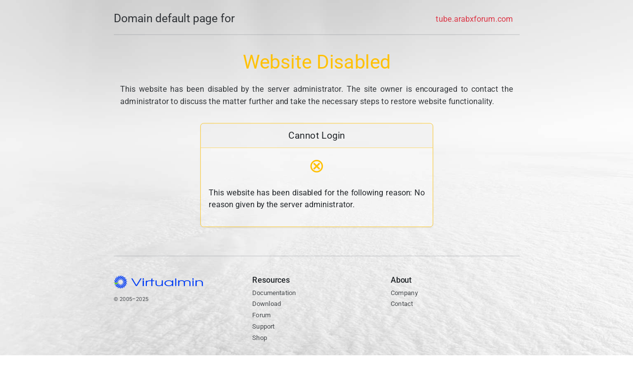

--- FILE ---
content_type: text/html
request_url: https://tube.arabxforum.com/%D8%B4%D8%B1%D9%85%D9%88%D8%B7%D8%A9-%D8%AA%D8%B9%D8%A8%D8%A7%D9%86%D8%A9-%D9%85%D8%B3%D8%AA%D9%86%D9%8A%D8%A9-%D9%88%D8%A7%D8%AD%D8%AF-%D9%8A%D9%86%D9%83%D9%87%D8%A7-%D9%88%D8%A7%D9%84-%D9%85%D8%B4/
body_size: 50214
content:
<!doctype html>
<html lang="en" data-bs-theme="auto">
<head>
  <title>
    tube.arabxforum.com &mdash;  Domain default page for  </title>
  <meta charset="utf-8">
  <meta name="viewport" content="width=device-width, initial-scale=1">
  <meta name="theme-color" content="#2d6fff">
  <link rel="apple-touch-icon" sizes="180x180" href="[data-uri]">
  <link rel="icon" type="image/png" sizes="32x32" href="[data-uri]">
  <link rel="icon" type="image/png" sizes="192x192" href="[data-uri]">
  <link rel="icon" type="image/png" sizes="16x16" href="[data-uri]">
  <link rel="mask-icon" color="#2d6fff" href="[data-uri]">
  <script>if (window.matchMedia('(prefers-color-scheme: dark)').matches){ document.documentElement.setAttribute('data-bs-theme', 'dark')} else{ document.documentElement.setAttribute('data-bs-theme', 'light')}</script>
  <style type="text/css">@font-face {font-family:Roboto Mono;font-style:normal;font-weight:400;src:url(/cf-fonts/v/roboto-mono/5.0.16/latin-ext/wght/normal.woff2);unicode-range:U+0100-02AF,U+0304,U+0308,U+0329,U+1E00-1E9F,U+1EF2-1EFF,U+2020,U+20A0-20AB,U+20AD-20CF,U+2113,U+2C60-2C7F,U+A720-A7FF;font-display:swap;}@font-face {font-family:Roboto Mono;font-style:normal;font-weight:400;src:url(/cf-fonts/v/roboto-mono/5.0.16/greek/wght/normal.woff2);unicode-range:U+0370-03FF;font-display:swap;}@font-face {font-family:Roboto Mono;font-style:normal;font-weight:400;src:url(/cf-fonts/v/roboto-mono/5.0.16/cyrillic/wght/normal.woff2);unicode-range:U+0301,U+0400-045F,U+0490-0491,U+04B0-04B1,U+2116;font-display:swap;}@font-face {font-family:Roboto Mono;font-style:normal;font-weight:400;src:url(/cf-fonts/v/roboto-mono/5.0.16/cyrillic-ext/wght/normal.woff2);unicode-range:U+0460-052F,U+1C80-1C88,U+20B4,U+2DE0-2DFF,U+A640-A69F,U+FE2E-FE2F;font-display:swap;}@font-face {font-family:Roboto Mono;font-style:normal;font-weight:400;src:url(/cf-fonts/v/roboto-mono/5.0.16/latin/wght/normal.woff2);unicode-range:U+0000-00FF,U+0131,U+0152-0153,U+02BB-02BC,U+02C6,U+02DA,U+02DC,U+0304,U+0308,U+0329,U+2000-206F,U+2074,U+20AC,U+2122,U+2191,U+2193,U+2212,U+2215,U+FEFF,U+FFFD;font-display:swap;}@font-face {font-family:Roboto Mono;font-style:normal;font-weight:400;src:url(/cf-fonts/v/roboto-mono/5.0.16/vietnamese/wght/normal.woff2);unicode-range:U+0102-0103,U+0110-0111,U+0128-0129,U+0168-0169,U+01A0-01A1,U+01AF-01B0,U+0300-0301,U+0303-0304,U+0308-0309,U+0323,U+0329,U+1EA0-1EF9,U+20AB;font-display:swap;}@font-face {font-family:Roboto;font-style:normal;font-weight:400;src:url(/cf-fonts/s/roboto/5.0.11/latin/400/normal.woff2);unicode-range:U+0000-00FF,U+0131,U+0152-0153,U+02BB-02BC,U+02C6,U+02DA,U+02DC,U+0304,U+0308,U+0329,U+2000-206F,U+2074,U+20AC,U+2122,U+2191,U+2193,U+2212,U+2215,U+FEFF,U+FFFD;font-display:swap;}@font-face {font-family:Roboto;font-style:normal;font-weight:400;src:url(/cf-fonts/s/roboto/5.0.11/latin-ext/400/normal.woff2);unicode-range:U+0100-02AF,U+0304,U+0308,U+0329,U+1E00-1E9F,U+1EF2-1EFF,U+2020,U+20A0-20AB,U+20AD-20CF,U+2113,U+2C60-2C7F,U+A720-A7FF;font-display:swap;}@font-face {font-family:Roboto;font-style:normal;font-weight:400;src:url(/cf-fonts/s/roboto/5.0.11/greek/400/normal.woff2);unicode-range:U+0370-03FF;font-display:swap;}@font-face {font-family:Roboto;font-style:normal;font-weight:400;src:url(/cf-fonts/s/roboto/5.0.11/vietnamese/400/normal.woff2);unicode-range:U+0102-0103,U+0110-0111,U+0128-0129,U+0168-0169,U+01A0-01A1,U+01AF-01B0,U+0300-0301,U+0303-0304,U+0308-0309,U+0323,U+0329,U+1EA0-1EF9,U+20AB;font-display:swap;}@font-face {font-family:Roboto;font-style:normal;font-weight:400;src:url(/cf-fonts/s/roboto/5.0.11/cyrillic-ext/400/normal.woff2);unicode-range:U+0460-052F,U+1C80-1C88,U+20B4,U+2DE0-2DFF,U+A640-A69F,U+FE2E-FE2F;font-display:swap;}@font-face {font-family:Roboto;font-style:normal;font-weight:400;src:url(/cf-fonts/s/roboto/5.0.11/greek-ext/400/normal.woff2);unicode-range:U+1F00-1FFF;font-display:swap;}@font-face {font-family:Roboto;font-style:normal;font-weight:400;src:url(/cf-fonts/s/roboto/5.0.11/cyrillic/400/normal.woff2);unicode-range:U+0301,U+0400-045F,U+0490-0491,U+04B0-04B1,U+2116;font-display:swap;}@font-face {font-family:Roboto;font-style:normal;font-weight:500;src:url(/cf-fonts/s/roboto/5.0.11/greek/500/normal.woff2);unicode-range:U+0370-03FF;font-display:swap;}@font-face {font-family:Roboto;font-style:normal;font-weight:500;src:url(/cf-fonts/s/roboto/5.0.11/greek-ext/500/normal.woff2);unicode-range:U+1F00-1FFF;font-display:swap;}@font-face {font-family:Roboto;font-style:normal;font-weight:500;src:url(/cf-fonts/s/roboto/5.0.11/cyrillic-ext/500/normal.woff2);unicode-range:U+0460-052F,U+1C80-1C88,U+20B4,U+2DE0-2DFF,U+A640-A69F,U+FE2E-FE2F;font-display:swap;}@font-face {font-family:Roboto;font-style:normal;font-weight:500;src:url(/cf-fonts/s/roboto/5.0.11/cyrillic/500/normal.woff2);unicode-range:U+0301,U+0400-045F,U+0490-0491,U+04B0-04B1,U+2116;font-display:swap;}@font-face {font-family:Roboto;font-style:normal;font-weight:500;src:url(/cf-fonts/s/roboto/5.0.11/latin-ext/500/normal.woff2);unicode-range:U+0100-02AF,U+0304,U+0308,U+0329,U+1E00-1E9F,U+1EF2-1EFF,U+2020,U+20A0-20AB,U+20AD-20CF,U+2113,U+2C60-2C7F,U+A720-A7FF;font-display:swap;}@font-face {font-family:Roboto;font-style:normal;font-weight:500;src:url(/cf-fonts/s/roboto/5.0.11/latin/500/normal.woff2);unicode-range:U+0000-00FF,U+0131,U+0152-0153,U+02BB-02BC,U+02C6,U+02DA,U+02DC,U+0304,U+0308,U+0329,U+2000-206F,U+2074,U+20AC,U+2122,U+2191,U+2193,U+2212,U+2215,U+FEFF,U+FFFD;font-display:swap;}@font-face {font-family:Roboto;font-style:normal;font-weight:500;src:url(/cf-fonts/s/roboto/5.0.11/vietnamese/500/normal.woff2);unicode-range:U+0102-0103,U+0110-0111,U+0128-0129,U+0168-0169,U+01A0-01A1,U+01AF-01B0,U+0300-0301,U+0303-0304,U+0308-0309,U+0323,U+0329,U+1EA0-1EF9,U+20AB;font-display:swap;}</style>
  <link href="https://cdn.jsdelivr.net/npm/bootstrap@5.3.1/dist/css/bootstrap.min.css" rel="stylesheet" integrity="sha384-4bw+/aepP/YC94hEpVNVgiZdgIC5+VKNBQNGCHeKRQN+PtmoHDEXuppvnDJzQIu9" crossorigin="anonymous">
  <style>
    /*!
     * Virtualmin Default Page v3.3
     * Copyright 2024 Virtualmin
     * Licensed under MIT
     */
    :root, [data-bs-theme=light]{ --bs-font-sans-serif: "Roboto",system-ui,-apple-system,"Segoe UI",Roboto,"Helvetica Neue","Noto Sans","Liberation Sans",Arial,sans-serif,"Apple Color Emoji","Segoe UI Emoji","Segoe UI Symbol","Noto Color Emoji"; --bs-font-monospace: "Roboto Mono",SFMono-Regular,Menlo,Monaco,Consolas,"Liberation Mono","Courier New",monospace; --logo-filter: brightness(1.05) contrast(1.2); --vm-veil-opacity: 0.66; --vm-bg-filter: opacity(66wg8bqVKbisS5AxhpjdjRTBCqjRCac) blur(0) contrast(1.5) brightness(0.9); --vm-bg2-color: #ffffff; --bs-border-color-light: #6b727977; --bs-card-bg-semi-transparent: #ffffff44; --vm-domain-link: #0744c7; --header-text-body-secondary-opacity: 0.91; --footer-text-body-secondary-opacity: 0.81;} [data-bs-theme=dark]{ --bs-body-bg: var(--bs-dark-bg-subtle); --logo-filter: saturate(1.666) contrast(.51) brightness(1.33); --vm-veil-opacity: 0.41; --vm-bg-filter: opacity(33%) blur(0) contrast(0.9) brightness(1.2); --vm-bg2-color: #000000; --bs-border-color-light: #6b7279; --bs-card-bg-semi-transparent: #00000077; --vm-domain-link: #2d6fff; --header-text-body-secondary-opacity: 1; --footer-text-body-secondary-opacity: 0.86;} .domain{ --bs-text-opacity: 1; color: rgba(var(--bs-success-rgb), var(--bs-text-opacity)); filter: saturate(1.5);text-align: center;} .card{ background: var(--bs-card-bg-semi-transparent) !important; min-height: calc(100% - 24px);} .card-body{ flex-direction: column; display: flex; } .card-body>.btn{ margin-top: auto; } a.link-secondary:active, a.link-secondary:hover{ color: var(--bs-link-color) !important;} .border-top-light{ border-top: var(--bs-border-width) var(--bs-border-style) var(--bs-border-color-light) !important;} .border-bottom-light{ border-bottom: var(--bs-border-width) var(--bs-border-style) var(--bs-border-color-light) !important;} .text-align-justify{ text-align: justify;} .text-tt-small tt{font-size: .933em;white-space: pre-line;word-break: break-all;} header .text-body-secondary{ opacity: var(--header-text-body-secondary-opacity);} footer .text-body-secondary{ opacity: var(--footer-text-body-secondary-opacity);} footer:not(:hover) .alert-warning-container{ visibility: hidden;} .alert-warning-hover:hover{ cursor: help;} .alert-warning-hover{ cursor: help; filter: saturate(1.5) hue-rotate(-15deg) contrast(0.9) brightness(1.1) opacity(0.8);} .alert-primary svg{ fill: var(--bs-primary-text-emphasis)} .filter-grayscale-hover{ filter: var(--logo-filter);} .container:not(.no-max){ max-width: 1290px; width: 81%;} @media (min-width: 1400px){ .container.no-max{ max-width: 1290px; width: 81%;} } .container .text-body-secondary{ color: var(--bs-color) !important;} @media (min-width: 992px){ body .container{ transform: scale(0.81); transform-origin: top center;}} @media (max-width: 1199.98px){ footer:not(:hover) .alert-warning-container{ visibility: initial;}} @media (max-width: 991.98px){ .container{ width: 96%;}} .veil{ backface-visibility: hidden; bottom: 0; left: 0; overflow: hidden; position: fixed; right: 0; top: 0; user-select: none; z-index: -2;} .veil .veil-vm{ bottom: 0; left: 0; position: absolute; right: 0; top: 0} .veil .veil-vm+.veil-vm{ opacity: var(--vm-veil-opacity); z-index: 0;} .bg{ background: transparent no-repeat fixed center; background-size: cover; filter: var(--vm-bg-filter); transform: scale(1.02)} .bg-0{ background-image: url("[data-uri]");} .bg-1{ background-color: var(--vm-bg2-color) !important;}
  </style>
</head>
<body>
  <div class="veil">
    <div class="veil-vm bg bg-0"></div>
    <div class="veil-vm bg-1"></div>
  </div>
  <div class="container py-4">
    <header>
      <div class="d-flex flex-column flex-lg-row align-items-center pb-3 mb-4 border-bottom-light">
        <a href="https://www.virtualmin.com/docs/server-components/website-default-page/" target="_blank"
          class="d-flex align-items-center text-body-secondary text-decoration-none">
          <span class="fs-3">
            Domain default page for          </span>
        </a>
        <nav class="d-inline-flex mt-2 mt-lg-0 ms-lg-auto">
          <span class="me-3 py-2 text-decoration-none  text-danger fs-5">
            tube.arabxforum.com          </span>
        </nav>
      </div>
      <div data-type="domain" class="p-3 pb-lg-4 mx-auto text-center">
        <h1 data-domain="status" class="display-5 fw-normal text-warning mb-4">
          Website Disabled        </h1>
        <p class="fs-5 text-body-secondary text-align-justify">
          This website has been disabled by the server administrator. The site owner is encouraged to contact the administrator to discuss the matter further and take the necessary steps to restore website functionality.        </p>
      </div>
      
    </header>
    <main data-type="domain">
      <div class="row row-cols-1 row-cols-lg-2 mb-3 justify-content-center text-center">
        <div data-login="row" class="col col-lg-8 col-xl-7">
          <div data-login="container" class="card mb-4 rounded-3 shadow-sm border-warning">
            <div data-login="head" class="card-header py-3 border-warning">
              <h4 class="my-0 fw-normal">
                Cannot Login              </h4>
            </div>
            <div class="card-body">
              <h1 class="card-title">
                <small data-login="icon" class="display-5 fw-light text-warning">
                  ⊗                </small>
              </h1>
              <div class="mt-3 mb-4 px-1 fs-5 text-align-justify text-tt-small">
                <span>
                  This website has been disabled for the following reason: No reason given by the server administrator.                </span>
              </div>
              
            </div>
          </div>
        </div>
    </main>
    
    <footer class="pt-4 my-lg-5 pt-lg-5 border-top-light">
      <div class="row">
        <div class="col-12 col-xl">
          <svg class="filter-grayscale-hover" width="33" height="33" version="1.0" viewBox="0 0 32 32" xmlns="http://www.w3.org/2000/svg"><g transform="matrix(.44671 0 0 .45324 -68.413 -32.413)"><g transform="matrix(.88818 0 0 .88818 21.832 12.96)"><path d="m161.65 120.11c-4.63-0.0192-13.808-11.999-13.802-13.549 4e-3 -0.96326 9.2096 5.9904 13.835 6.0096 4.641 0.0193 13.968-6.8588 13.963-5.8943-7e-3 1.5486-9.3603 13.453-13.996 13.434z" fill="#4bac00"/><g fill="#0044d6"><path d="m216.21 92.72c4.6299 0.01919 13.808 11.999 13.802 13.549-4e-3 0.96326-9.2096-5.9904-13.835-6.0096-4.6409-0.0193-13.968 6.8588-13.963 5.8943 7e-3 -1.5486 9.3603-13.453 13.996-13.434z"/><path d="m209.88 84.216c4.3573-1.5655 17.08 6.5526 17.603 8.0113 0.32553 0.90657-10.703-2.4793-15.056-0.91543-4.3676 1.5692-10.779 11.222-11.105 10.315-0.52329-1.4576 4.1947-15.843 8.5577-17.41z"/><path d="m167.98 128.62c-4.3573 1.5655-17.08-6.5526-17.603-8.0113-0.32551-0.90658 10.703 2.4793 15.056 0.91543 4.3676-1.5692 10.779-11.222 11.105-10.315 0.5233 1.4575-4.1946 15.843-8.5577 17.41z"/><path d="m201.02 78.389c3.5591-2.9614 18.291 0.31587 19.282 1.5075 0.61599 0.74059-10.905 1.3309-14.461 4.2891-3.5675 2.9684-6.2911 14.232-6.9078 13.491-0.99024-1.1907-1.4769-16.322 2.0869-19.287z"/><path d="m176.83 134.44c-3.5591 2.9614-18.291-0.3159-19.282-1.5074-0.61596-0.74068 10.905-1.3309 14.461-4.2892 3.5675-2.9684 6.2911-14.232 6.9078-13.491 0.99022 1.1907 1.4769 16.322-2.0869 19.287z"/><path d="m190.71 75.943c2.3316-4.0001 17.296-5.959 18.634-5.1782 0.83212 0.48528-9.7926 4.9805-12.122 8.9764-2.3371 4.0095-1.0439 15.526-1.8771 15.04-1.3378-0.78018-6.9703-14.833-4.6356-18.838z"/><path d="m187.15 136.89c-2.3316 4.0001-17.296 5.959-18.634 5.1782-0.8321-0.48519 9.7926-4.9804 12.122-8.9764 2.3371-4.0095 1.044-15.526 1.8771-15.04 1.3378 0.78018 6.9703 14.833 4.6356 18.838z"/><path d="m180.18 77.172c0.82289-4.5563 14.215-11.515 15.74-11.239 0.94789 0.1714-7.4986 8.0294-8.3206 12.581-0.82483 4.5671 4.3291 14.946 3.38 14.775-1.5239-0.2756-11.623-11.554-10.799-16.116z"/><path d="m197.68 135.66c-0.82289 4.5563-14.215 11.515-15.74 11.239-0.94791-0.17137 7.4986-8.0294 8.3206-12.581 0.82485-4.5671-4.3291-14.946-3.38-14.775 1.5239 0.27559 11.623 11.554 10.799 16.116z"/><path d="m170.7 81.929c-0.7851-4.5629 9.4189-15.682 10.946-15.945 0.94934-0.16314-4.3002 10.11-3.5159 14.668 0.78693 4.5737 9.18 12.564 8.2294 12.728-1.5263 0.26223-14.874-6.882-15.66-11.451z"/><path d="m207.15 130.9c0.78509 4.5629-9.4189 15.682-10.946 15.945-0.94935 0.16325 4.3002-10.11 3.5159-14.668-0.78693-4.5738-9.18-12.564-8.2294-12.728 1.5263-0.26225 14.874 6.8821 15.66 11.451z"/><path d="m163.43 89.639c-2.2984-4.0193 3.4872-17.958 4.8328-18.727 0.8363-0.478-0.58308 10.971 1.7129 14.986 2.3038 4.0288 12.924 8.6669 12.086 9.1455-1.3445 0.76846-16.331-1.3798-18.632-5.4044z"/><path d="m214.43 123.19c2.2983 4.0192-3.4872 17.958-4.8328 18.727-0.83631 0.47805 0.58308-10.971-1.7129-14.986-2.3038-4.0288-12.924-8.6669-12.086-9.1456 1.3445-0.76842 16.331 1.3799 18.632 5.4045z"/><path d="m159.23 99.372c-3.5344-2.9908-2.8651-18.068-1.8636-19.251 0.62237-0.73522 3.2043 10.509 6.735 13.496 3.5428 2.9979 15.109 3.7241 14.485 4.4602-1.0006 1.1819-15.818 4.2888-19.357 1.294z"/><path d="m218.63 113.46c3.5344 2.9908 2.8651 18.068 1.8637 19.251-0.62235 0.73524-3.2044-10.509-6.7351-13.496-3.5428-2.9979-15.109-3.7241-14.485-4.4603 1.0006-1.1819 15.818-4.2888 19.357-1.294z"/><path d="m158.61 109.96c-4.3442-1.6016-8.8718-15.998-8.3354-17.452 0.33341-0.90372 6.6053 8.779 10.945 10.379 4.3544 1.6054 15.471-1.6679 15.137-0.76305-0.53602 1.4529-13.397 9.4401-17.747 7.8364z"/><path d="m219.25 102.88c4.3442 1.6016 8.8718 15.998 8.3353 17.452-0.33337 0.90375-6.6053-8.779-10.945-10.379-4.3545-1.6054-15.471 1.6679-15.137 0.76303 0.53603-1.4529 13.397-9.4401 17.747-7.8364z"/></g></g></g></svg>
          <svg class="filter-grayscale-hover" width="200" height="20.75" version="1.0" viewBox="0 0 447.58 46.449" xmlns="http://www.w3.org/2000/svg" xmlns:cc="http://creativecommons.org/ns#" xmlns:dc="http://purl.org/dc/elements/1.1/" xmlns:rdf="http://www.w3.org/1999/02/22-rdf-syntax-ns#"><metadata><rdf:RDF><cc:Work rdf:about=""><dc:format>image/svg+xml</dc:format><dc:type rdf:resource="http://purl.org/dc/dcmitype/StillImage"/></cc:Work></rdf:RDF></metadata><g transform="matrix(1.1589 0 0 1.1589 -235.86 -102.17)"><path d="m238.12 127.61h5.2816l22.447-36.307h-5.8684l-19.146 31.787-19.072-31.787h-5.9418l22.3 36.307m33.123 0h5.4283v-26.874h-5.4283v26.874m0-30.116h5.4283c0-2.0634 0.90472-5.1586 0-6.1903-0.90474-1.0317-4.5236-1.0317-5.4283 0-0.90472 1.0317 0 4.1269 0 6.1903m14.68 30.116h5.4283v-15.672c0-5.0113 5.7461-7.1961 13.302-7.6874l0.54746-3.4379c-5.795 0.19652-11.722 0.80811-13.849 3.7559l-0.0855-3.4902-5.5134 2.5691 0.17055 23.963m26.934 0h5.4283v-23.582h9.0227v-3.2917h-9.0227v-10.169l-5.5046 2.376 0.0763 7.7932-7.737 0.0645-0.46729 3.4496 8.2043-0.22248v23.582m55.273-26.874h-5.4283v13.805c0 3.2917-0.73355 5.3551-2.4207 7.0255-2.274 2.1126-5.8684 3.3408-10.05 3.3408-4.4747 0-8.2892-1.2282-10.123-3.39-1.247-1.3756-1.9072-3.5373-1.9072-6.2886v-14.493h-5.4283v14.493c0 3.9795 1.027 6.7799 3.1543 8.7451 3.0076 2.8004 7.849 4.2743 13.864 4.2743 6.2352 0 10.196-1.4739 12.91-4.8147v4.176h5.4283v-26.874m50.165 0h-5.4283v4.7656c-3.9612-3.7338-8.876-5.4043-15.845-5.4043-12.03 0-21.126 6.0921-21.126 14.149 0 8.0081 9.1694 14.002 21.493 14.002 6.822 0 11.223-1.523 15.478-5.3552v4.7164h5.4283v-26.874m-21.126 2.7021c8.8026 0 15.698 4.6182 15.698 10.612 0 6.0921-6.7487 10.858-15.405 10.858-9.096 0-16.065-4.7656-16.065-10.907 0-5.8465 7.0421-10.563 15.771-10.563m30.397 24.172h5.4283v-36.307h-5.4283v36.307m14.68 0h5.4283v-15.672c0-5.3552 4.0345-8.4995 10.783-8.4995 3.301 0 6.3819 0.88436 8.3625 2.4565 1.7605 1.3756 2.4941 3.2426 2.4941 6.043v15.672h5.4283v-15.574c0-2.6039 0.58683-4.2743 1.9072-5.5516 1.9072-1.9652 5.2816-3.0952 9.096-3.0952 3.5211 0 6.602 0.93346 8.4358 2.5547 1.4671 1.3757 2.2006 3.3899 2.2006 6.0921v15.574h5.4283v-15.967c0-3.5374-0.95363-5.8464-3.2276-7.7625-2.7875-2.4565-7.3355-3.8321-12.544-3.8321-6.2352 0-10.563 1.6213-13.937 5.2077-3.1543-3.5865-7.1155-5.1586-13.131-5.1586-5.0615 0-8.2158 1.0318-11.297 3.7339v-3.0951h-5.4283v26.874m68.869 0h5.4283v-26.874h-5.4283v26.874m0-30.116h5.4283c0-2.0634 0.90471-5.1586 0-6.1903-0.90474-1.0317-4.5236-1.0317-5.4283 0-0.90469 1.0317 0 4.1269 0 6.1903m14.68 30.116h5.4283v-14.788c0-2.9969 0.58684-4.5691 2.1273-6.0921 2.1273-2.0635 5.8684-3.2917 10.123-3.2917 3.9612 0 7.5556 1.0808 9.7562 2.8987 1.9072 1.6704 2.6408 3.6356 2.6408 7.1729v14.1h5.4283v-14.1c0-4.5199-0.9536-6.9273-3.521-9.2364-3.1543-2.653-7.9957-4.176-13.644-4.176-5.2816 0-9.5362 1.3756-12.91 4.1269v-3.4882h-5.4283v26.874" fill="#0044d6"/></g></svg>
          <small class="d-block mt-3 mb-3 text-body-secondary">&copy; 2005–2025          </small>
          <div class="row">
            <div class="col-12 col-md col-xl-9 alert-warning-container text-align-justify">
              <div class="alert alert-warning alert-warning-hover small">
                <svg xmlns="http://www.w3.org/2000/svg" width="14" height="14" fill="currentColor" class="flex-shrink-0 me-1 mb-1" viewBox="0 0 16 16"><path d="M16 8A8 8 0 1 1 0 8a8 8 0 0 1 16 0zM8 4a.905.905 0 0 0-.9.995l.35 3.507a.552.552 0 0 0 1.1 0l.35-3.507A.905.905 0 0 0 8 4zm.002 6a1 1 0 1 0 0 2 1 1 0 0 0 0-2z" /></svg>
                Virtualmin is not responsible for delivering this page. Questions about your account or a disabled site should be addressed to your hosting provider.              </div>
            </div>
          </div>
        </div>
        <div class="col-6 col-md">
          <h5>
            Resources          </h5>
          <ul class="list-unstyled text-small">
            <li class="mb-1">
              <a target="_blank" class="link-secondary text-body-secondary text-decoration-none" href="https://www.virtualmin.com/docs/">
              Documentation              </a>
            </li>
            <li class="mb-1">
              <a target="_blank" class="link-secondary text-body-secondary text-decoration-none" href="https://www.virtualmin.com/download/">
              Download              </a>
            </li>
            <li class="mb-1">
              <a target="_blank" class="link-secondary text-body-secondary text-decoration-none" href="https://forum.virtualmin.com/">
              Forum              </a>
            </li>
            <li class="mb-1">
              <a target="_blank" class="link-secondary text-body-secondary text-decoration-none" href="https://www.virtualmin.com/support/">
              Support              </a>
            </li>
            <li class="mb-1">
              <a target="_blank" class="link-secondary text-body-secondary text-decoration-none" href="https://www.virtualmin.com/shop/">
              Shop              </a>
            </li>
          </ul>
        </div>
        <div class="col-6 col-md">
          <h5>
            About          </h5>
          <ul class="list-unstyled text-small">
            <li class="mb-1">
              <a target="_blank" class="link-secondary text-body-secondary text-decoration-none" href="https://www.virtualmin.com/about/">
              Company              </a>
            </li>
            <li class="mb-1">
              <a target="_blank" class="link-secondary text-body-secondary text-decoration-none" href="https://www.virtualmin.com/contact/">
              Contact              </a>
            </li>
          </ul>
        </div>
      </div>
    </footer>
  </div>
<script defer src="https://static.cloudflareinsights.com/beacon.min.js/vcd15cbe7772f49c399c6a5babf22c1241717689176015" integrity="sha512-ZpsOmlRQV6y907TI0dKBHq9Md29nnaEIPlkf84rnaERnq6zvWvPUqr2ft8M1aS28oN72PdrCzSjY4U6VaAw1EQ==" data-cf-beacon='{"version":"2024.11.0","token":"9e0f3f98ac274edf96f499bdf43411f8","r":1,"server_timing":{"name":{"cfCacheStatus":true,"cfEdge":true,"cfExtPri":true,"cfL4":true,"cfOrigin":true,"cfSpeedBrain":true},"location_startswith":null}}' crossorigin="anonymous"></script>
</body>
</html>